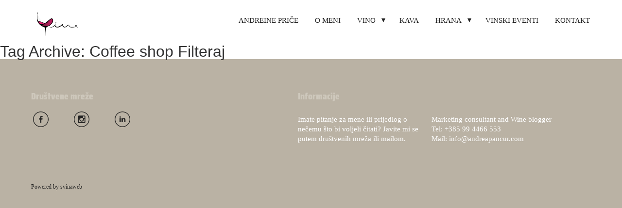

--- FILE ---
content_type: text/html; charset=UTF-8
request_url: https://andreapancur.com/tag/coffee-shop-filteraj/
body_size: 14020
content:
<!doctype html>
<html lang="en-US" class='no-js'>
	<head><meta charset='utf-8'><script>if(navigator.userAgent.match(/MSIE|Internet Explorer/i)||navigator.userAgent.match(/Trident\/7\..*?rv:11/i)){var href=document.location.href;if(!href.match(/[?&]nowprocket/)){if(href.indexOf("?")==-1){if(href.indexOf("#")==-1){document.location.href=href+"?nowprocket=1"}else{document.location.href=href.replace("#","?nowprocket=1#")}}else{if(href.indexOf("#")==-1){document.location.href=href+"&nowprocket=1"}else{document.location.href=href.replace("#","&nowprocket=1#")}}}}</script><script>(()=>{class RocketLazyLoadScripts{constructor(){this.v="2.0.3",this.userEvents=["keydown","keyup","mousedown","mouseup","mousemove","mouseover","mouseenter","mouseout","mouseleave","touchmove","touchstart","touchend","touchcancel","wheel","click","dblclick","input","visibilitychange"],this.attributeEvents=["onblur","onclick","oncontextmenu","ondblclick","onfocus","onmousedown","onmouseenter","onmouseleave","onmousemove","onmouseout","onmouseover","onmouseup","onmousewheel","onscroll","onsubmit"]}async t(){this.i(),this.o(),/iP(ad|hone)/.test(navigator.userAgent)&&this.h(),this.u(),this.l(this),this.m(),this.k(this),this.p(this),this._(),await Promise.all([this.R(),this.L()]),this.lastBreath=Date.now(),this.S(this),this.P(),this.D(),this.O(),this.M(),await this.C(this.delayedScripts.normal),await this.C(this.delayedScripts.defer),await this.C(this.delayedScripts.async),this.F("domReady"),await this.T(),await this.j(),await this.I(),this.F("windowLoad"),await this.A(),window.dispatchEvent(new Event("rocket-allScriptsLoaded")),this.everythingLoaded=!0,this.lastTouchEnd&&await new Promise((t=>setTimeout(t,500-Date.now()+this.lastTouchEnd))),this.H(),this.F("all"),this.U(),this.W()}i(){this.CSPIssue=sessionStorage.getItem("rocketCSPIssue"),document.addEventListener("securitypolicyviolation",(t=>{this.CSPIssue||"script-src-elem"!==t.violatedDirective||"data"!==t.blockedURI||(this.CSPIssue=!0,sessionStorage.setItem("rocketCSPIssue",!0))}),{isRocket:!0})}o(){window.addEventListener("pageshow",(t=>{this.persisted=t.persisted,this.realWindowLoadedFired=!0}),{isRocket:!0}),window.addEventListener("pagehide",(()=>{this.onFirstUserAction=null}),{isRocket:!0})}h(){let t;function e(e){t=e}window.addEventListener("touchstart",e,{isRocket:!0}),window.addEventListener("touchend",(function i(o){Math.abs(o.changedTouches[0].pageX-t.changedTouches[0].pageX)<10&&Math.abs(o.changedTouches[0].pageY-t.changedTouches[0].pageY)<10&&o.timeStamp-t.timeStamp<200&&(o.target.dispatchEvent(new PointerEvent("click",{target:o.target,bubbles:!0,cancelable:!0,detail:1})),event.preventDefault(),window.removeEventListener("touchstart",e,{isRocket:!0}),window.removeEventListener("touchend",i,{isRocket:!0}))}),{isRocket:!0})}q(t){this.userActionTriggered||("mousemove"!==t.type||this.firstMousemoveIgnored?"keyup"===t.type||"mouseover"===t.type||"mouseout"===t.type||(this.userActionTriggered=!0,this.onFirstUserAction&&this.onFirstUserAction()):this.firstMousemoveIgnored=!0),"click"===t.type&&t.preventDefault(),this.savedUserEvents.length>0&&(t.stopPropagation(),t.stopImmediatePropagation()),"touchstart"===this.lastEvent&&"touchend"===t.type&&(this.lastTouchEnd=Date.now()),"click"===t.type&&(this.lastTouchEnd=0),this.lastEvent=t.type,this.savedUserEvents.push(t)}u(){this.savedUserEvents=[],this.userEventHandler=this.q.bind(this),this.userEvents.forEach((t=>window.addEventListener(t,this.userEventHandler,{passive:!1,isRocket:!0})))}U(){this.userEvents.forEach((t=>window.removeEventListener(t,this.userEventHandler,{passive:!1,isRocket:!0}))),this.savedUserEvents.forEach((t=>{t.target.dispatchEvent(new window[t.constructor.name](t.type,t))}))}m(){this.eventsMutationObserver=new MutationObserver((t=>{const e="return false";for(const i of t){if("attributes"===i.type){const t=i.target.getAttribute(i.attributeName);t&&t!==e&&(i.target.setAttribute("data-rocket-"+i.attributeName,t),i.target["rocket"+i.attributeName]=new Function("event",t),i.target.setAttribute(i.attributeName,e))}"childList"===i.type&&i.addedNodes.forEach((t=>{if(t.nodeType===Node.ELEMENT_NODE)for(const i of t.attributes)this.attributeEvents.includes(i.name)&&i.value&&""!==i.value&&(t.setAttribute("data-rocket-"+i.name,i.value),t["rocket"+i.name]=new Function("event",i.value),t.setAttribute(i.name,e))}))}})),this.eventsMutationObserver.observe(document,{subtree:!0,childList:!0,attributeFilter:this.attributeEvents})}H(){this.eventsMutationObserver.disconnect(),this.attributeEvents.forEach((t=>{document.querySelectorAll("[data-rocket-"+t+"]").forEach((e=>{e.setAttribute(t,e.getAttribute("data-rocket-"+t)),e.removeAttribute("data-rocket-"+t)}))}))}k(t){Object.defineProperty(HTMLElement.prototype,"onclick",{get(){return this.rocketonclick||null},set(e){this.rocketonclick=e,this.setAttribute(t.everythingLoaded?"onclick":"data-rocket-onclick","this.rocketonclick(event)")}})}S(t){function e(e,i){let o=e[i];e[i]=null,Object.defineProperty(e,i,{get:()=>o,set(s){t.everythingLoaded?o=s:e["rocket"+i]=o=s}})}e(document,"onreadystatechange"),e(window,"onload"),e(window,"onpageshow");try{Object.defineProperty(document,"readyState",{get:()=>t.rocketReadyState,set(e){t.rocketReadyState=e},configurable:!0}),document.readyState="loading"}catch(t){console.log("WPRocket DJE readyState conflict, bypassing")}}l(t){this.originalAddEventListener=EventTarget.prototype.addEventListener,this.originalRemoveEventListener=EventTarget.prototype.removeEventListener,this.savedEventListeners=[],EventTarget.prototype.addEventListener=function(e,i,o){o&&o.isRocket||!t.B(e,this)&&!t.userEvents.includes(e)||t.B(e,this)&&!t.userActionTriggered||e.startsWith("rocket-")||t.everythingLoaded?t.originalAddEventListener.call(this,e,i,o):t.savedEventListeners.push({target:this,remove:!1,type:e,func:i,options:o})},EventTarget.prototype.removeEventListener=function(e,i,o){o&&o.isRocket||!t.B(e,this)&&!t.userEvents.includes(e)||t.B(e,this)&&!t.userActionTriggered||e.startsWith("rocket-")||t.everythingLoaded?t.originalRemoveEventListener.call(this,e,i,o):t.savedEventListeners.push({target:this,remove:!0,type:e,func:i,options:o})}}F(t){"all"===t&&(EventTarget.prototype.addEventListener=this.originalAddEventListener,EventTarget.prototype.removeEventListener=this.originalRemoveEventListener),this.savedEventListeners=this.savedEventListeners.filter((e=>{let i=e.type,o=e.target||window;return"domReady"===t&&"DOMContentLoaded"!==i&&"readystatechange"!==i||("windowLoad"===t&&"load"!==i&&"readystatechange"!==i&&"pageshow"!==i||(this.B(i,o)&&(i="rocket-"+i),e.remove?o.removeEventListener(i,e.func,e.options):o.addEventListener(i,e.func,e.options),!1))}))}p(t){let e;function i(e){return t.everythingLoaded?e:e.split(" ").map((t=>"load"===t||t.startsWith("load.")?"rocket-jquery-load":t)).join(" ")}function o(o){function s(e){const s=o.fn[e];o.fn[e]=o.fn.init.prototype[e]=function(){return this[0]===window&&t.userActionTriggered&&("string"==typeof arguments[0]||arguments[0]instanceof String?arguments[0]=i(arguments[0]):"object"==typeof arguments[0]&&Object.keys(arguments[0]).forEach((t=>{const e=arguments[0][t];delete arguments[0][t],arguments[0][i(t)]=e}))),s.apply(this,arguments),this}}if(o&&o.fn&&!t.allJQueries.includes(o)){const e={DOMContentLoaded:[],"rocket-DOMContentLoaded":[]};for(const t in e)document.addEventListener(t,(()=>{e[t].forEach((t=>t()))}),{isRocket:!0});o.fn.ready=o.fn.init.prototype.ready=function(i){function s(){parseInt(o.fn.jquery)>2?setTimeout((()=>i.bind(document)(o))):i.bind(document)(o)}return t.realDomReadyFired?!t.userActionTriggered||t.fauxDomReadyFired?s():e["rocket-DOMContentLoaded"].push(s):e.DOMContentLoaded.push(s),o([])},s("on"),s("one"),s("off"),t.allJQueries.push(o)}e=o}t.allJQueries=[],o(window.jQuery),Object.defineProperty(window,"jQuery",{get:()=>e,set(t){o(t)}})}P(){const t=new Map;document.write=document.writeln=function(e){const i=document.currentScript,o=document.createRange(),s=i.parentElement;let n=t.get(i);void 0===n&&(n=i.nextSibling,t.set(i,n));const c=document.createDocumentFragment();o.setStart(c,0),c.appendChild(o.createContextualFragment(e)),s.insertBefore(c,n)}}async R(){return new Promise((t=>{this.userActionTriggered?t():this.onFirstUserAction=t}))}async L(){return new Promise((t=>{document.addEventListener("DOMContentLoaded",(()=>{this.realDomReadyFired=!0,t()}),{isRocket:!0})}))}async I(){return this.realWindowLoadedFired?Promise.resolve():new Promise((t=>{window.addEventListener("load",t,{isRocket:!0})}))}M(){this.pendingScripts=[];this.scriptsMutationObserver=new MutationObserver((t=>{for(const e of t)e.addedNodes.forEach((t=>{"SCRIPT"!==t.tagName||t.noModule||t.isWPRocket||this.pendingScripts.push({script:t,promise:new Promise((e=>{const i=()=>{const i=this.pendingScripts.findIndex((e=>e.script===t));i>=0&&this.pendingScripts.splice(i,1),e()};t.addEventListener("load",i,{isRocket:!0}),t.addEventListener("error",i,{isRocket:!0}),setTimeout(i,1e3)}))})}))})),this.scriptsMutationObserver.observe(document,{childList:!0,subtree:!0})}async j(){await this.J(),this.pendingScripts.length?(await this.pendingScripts[0].promise,await this.j()):this.scriptsMutationObserver.disconnect()}D(){this.delayedScripts={normal:[],async:[],defer:[]},document.querySelectorAll("script[type$=rocketlazyloadscript]").forEach((t=>{t.hasAttribute("data-rocket-src")?t.hasAttribute("async")&&!1!==t.async?this.delayedScripts.async.push(t):t.hasAttribute("defer")&&!1!==t.defer||"module"===t.getAttribute("data-rocket-type")?this.delayedScripts.defer.push(t):this.delayedScripts.normal.push(t):this.delayedScripts.normal.push(t)}))}async _(){await this.L();let t=[];document.querySelectorAll("script[type$=rocketlazyloadscript][data-rocket-src]").forEach((e=>{let i=e.getAttribute("data-rocket-src");if(i&&!i.startsWith("data:")){i.startsWith("//")&&(i=location.protocol+i);try{const o=new URL(i).origin;o!==location.origin&&t.push({src:o,crossOrigin:e.crossOrigin||"module"===e.getAttribute("data-rocket-type")})}catch(t){}}})),t=[...new Map(t.map((t=>[JSON.stringify(t),t]))).values()],this.N(t,"preconnect")}async $(t){if(await this.G(),!0!==t.noModule||!("noModule"in HTMLScriptElement.prototype))return new Promise((e=>{let i;function o(){(i||t).setAttribute("data-rocket-status","executed"),e()}try{if(navigator.userAgent.includes("Firefox/")||""===navigator.vendor||this.CSPIssue)i=document.createElement("script"),[...t.attributes].forEach((t=>{let e=t.nodeName;"type"!==e&&("data-rocket-type"===e&&(e="type"),"data-rocket-src"===e&&(e="src"),i.setAttribute(e,t.nodeValue))})),t.text&&(i.text=t.text),t.nonce&&(i.nonce=t.nonce),i.hasAttribute("src")?(i.addEventListener("load",o,{isRocket:!0}),i.addEventListener("error",(()=>{i.setAttribute("data-rocket-status","failed-network"),e()}),{isRocket:!0}),setTimeout((()=>{i.isConnected||e()}),1)):(i.text=t.text,o()),i.isWPRocket=!0,t.parentNode.replaceChild(i,t);else{const i=t.getAttribute("data-rocket-type"),s=t.getAttribute("data-rocket-src");i?(t.type=i,t.removeAttribute("data-rocket-type")):t.removeAttribute("type"),t.addEventListener("load",o,{isRocket:!0}),t.addEventListener("error",(i=>{this.CSPIssue&&i.target.src.startsWith("data:")?(console.log("WPRocket: CSP fallback activated"),t.removeAttribute("src"),this.$(t).then(e)):(t.setAttribute("data-rocket-status","failed-network"),e())}),{isRocket:!0}),s?(t.fetchPriority="high",t.removeAttribute("data-rocket-src"),t.src=s):t.src="data:text/javascript;base64,"+window.btoa(unescape(encodeURIComponent(t.text)))}}catch(i){t.setAttribute("data-rocket-status","failed-transform"),e()}}));t.setAttribute("data-rocket-status","skipped")}async C(t){const e=t.shift();return e?(e.isConnected&&await this.$(e),this.C(t)):Promise.resolve()}O(){this.N([...this.delayedScripts.normal,...this.delayedScripts.defer,...this.delayedScripts.async],"preload")}N(t,e){this.trash=this.trash||[];let i=!0;var o=document.createDocumentFragment();t.forEach((t=>{const s=t.getAttribute&&t.getAttribute("data-rocket-src")||t.src;if(s&&!s.startsWith("data:")){const n=document.createElement("link");n.href=s,n.rel=e,"preconnect"!==e&&(n.as="script",n.fetchPriority=i?"high":"low"),t.getAttribute&&"module"===t.getAttribute("data-rocket-type")&&(n.crossOrigin=!0),t.crossOrigin&&(n.crossOrigin=t.crossOrigin),t.integrity&&(n.integrity=t.integrity),t.nonce&&(n.nonce=t.nonce),o.appendChild(n),this.trash.push(n),i=!1}})),document.head.appendChild(o)}W(){this.trash.forEach((t=>t.remove()))}async T(){try{document.readyState="interactive"}catch(t){}this.fauxDomReadyFired=!0;try{await this.G(),document.dispatchEvent(new Event("rocket-readystatechange")),await this.G(),document.rocketonreadystatechange&&document.rocketonreadystatechange(),await this.G(),document.dispatchEvent(new Event("rocket-DOMContentLoaded")),await this.G(),window.dispatchEvent(new Event("rocket-DOMContentLoaded"))}catch(t){console.error(t)}}async A(){try{document.readyState="complete"}catch(t){}try{await this.G(),document.dispatchEvent(new Event("rocket-readystatechange")),await this.G(),document.rocketonreadystatechange&&document.rocketonreadystatechange(),await this.G(),window.dispatchEvent(new Event("rocket-load")),await this.G(),window.rocketonload&&window.rocketonload(),await this.G(),this.allJQueries.forEach((t=>t(window).trigger("rocket-jquery-load"))),await this.G();const t=new Event("rocket-pageshow");t.persisted=this.persisted,window.dispatchEvent(t),await this.G(),window.rocketonpageshow&&window.rocketonpageshow({persisted:this.persisted})}catch(t){console.error(t)}}async G(){Date.now()-this.lastBreath>45&&(await this.J(),this.lastBreath=Date.now())}async J(){return document.hidden?new Promise((t=>setTimeout(t))):new Promise((t=>requestAnimationFrame(t)))}B(t,e){return e===document&&"readystatechange"===t||(e===document&&"DOMContentLoaded"===t||(e===window&&"DOMContentLoaded"===t||(e===window&&"load"===t||e===window&&"pageshow"===t)))}static run(){(new RocketLazyLoadScripts).t()}}RocketLazyLoadScripts.run()})();</script>
		
		<meta http-equiv='x-ua-compatible' content='ie=edge,chrome=1'>
		<meta name='viewport' content='width=device-width, initial-scale=1.0'>

		<link rel='profile' href='http://gmpg.org/xfn/11'>
		<link rel="stylesheet" async="async" href="//maxcdn.bootstrapcdn.com/font-awesome/4.5.0/css/font-awesome.min.css">
		<!-- http://realfavicongenerator.net/ -->
		<meta name='robots' content='index, follow, max-image-preview:large, max-snippet:-1, max-video-preview:-1' />

	<!-- This site is optimized with the Yoast SEO plugin v24.7 - https://yoast.com/wordpress/plugins/seo/ -->
	<title>Coffee shop Filteraj Archives - Andrea Pančur</title>
	<link rel="canonical" href="https://andreapancur.com/tag/coffee-shop-filteraj/" />
	<meta property="og:locale" content="en_US" />
	<meta property="og:type" content="article" />
	<meta property="og:title" content="Coffee shop Filteraj Archives - Andrea Pančur" />
	<meta property="og:url" content="https://andreapancur.com/tag/coffee-shop-filteraj/" />
	<meta property="og:site_name" content="Andrea Pančur" />
	<meta name="twitter:card" content="summary_large_image" />
	<script type="application/ld+json" class="yoast-schema-graph">{"@context":"https://schema.org","@graph":[{"@type":"CollectionPage","@id":"https://andreapancur.com/tag/coffee-shop-filteraj/","url":"https://andreapancur.com/tag/coffee-shop-filteraj/","name":"Coffee shop Filteraj Archives - Andrea Pančur","isPartOf":{"@id":"https://andreapancur.com/#website"},"breadcrumb":{"@id":"https://andreapancur.com/tag/coffee-shop-filteraj/#breadcrumb"},"inLanguage":"en-US"},{"@type":"BreadcrumbList","@id":"https://andreapancur.com/tag/coffee-shop-filteraj/#breadcrumb","itemListElement":[{"@type":"ListItem","position":1,"name":"Home","item":"https://andreapancur.com/"},{"@type":"ListItem","position":2,"name":"Coffee shop Filteraj"}]},{"@type":"WebSite","@id":"https://andreapancur.com/#website","url":"https://andreapancur.com/","name":"Andrea Pančur","description":"blog o vinu i hrani","potentialAction":[{"@type":"SearchAction","target":{"@type":"EntryPoint","urlTemplate":"https://andreapancur.com/?s={search_term_string}"},"query-input":{"@type":"PropertyValueSpecification","valueRequired":true,"valueName":"search_term_string"}}],"inLanguage":"en-US"}]}</script>
	<!-- / Yoast SEO plugin. -->



<link rel='stylesheet' id='sbi_styles-css' href='https://andreapancur.com/wp-content/plugins/instagram-feed-pro/css/sbi-styles.min.css?ver=5.12.7' type='text/css' media='all' />
<link rel="preload" class="mv-grow-style" href="https://andreapancur.com/wp-content/plugins/social-pug/assets/dist/style-frontend-pro.css?ver=1.34.7" as="style"><noscript><link rel='stylesheet' id='dpsp-frontend-style-pro-css' href='https://andreapancur.com/wp-content/plugins/social-pug/assets/dist/style-frontend-pro.css?ver=1.34.7' type='text/css' media='all' />
</noscript><link rel='stylesheet' id='toc-screen-css' href='https://andreapancur.com/wp-content/plugins/table-of-contents-plus/screen.min.css?ver=2411.1' type='text/css' media='all' />
<link rel='stylesheet' id='wpnextpreviouslink-public-css' href='https://andreapancur.com/wp-content/plugins/wpnextpreviouslink/assets/css/wpnextpreviouslink-public.css?ver=2.7.4' type='text/css' media='all' />
<link rel='stylesheet' href='https://andreapancur.com/wp-content/themes/svinaweb-snwtema-f21f663b42b2/style.css' async='async' type='text/css' media='all' />
<link rel='stylesheet' id='wp41boilerplatefancy-css' href='https://andreapancur.com/wp-content/themes/svinaweb-snwtema-f21f663b42b2/source/jquery.fancybox.css' async='async' type='text/css' media='all' />
<link rel='stylesheet' id='wp-add-custom-css-css' href='https://andreapancur.com?display_custom_css=css&#038;ver=4c8e67082c3ebcd92178096982673154' type='text/css' media='all' />
<script type="text/javascript" id="jquery-core-js-extra">
/* <![CDATA[ */
var SDT_DATA = {"ajaxurl":"https:\/\/andreapancur.com\/wp-admin\/admin-ajax.php","siteUrl":"https:\/\/andreapancur.com\/","pluginsUrl":"https:\/\/andreapancur.com\/wp-content\/plugins","isAdmin":""};
/* ]]> */
</script>
<script type="rocketlazyloadscript" data-rocket-type="text/javascript" data-rocket-src="https://andreapancur.com/wp-includes/js/jquery/jquery.min.js?ver=3.7.1" id="jquery-core-js"></script>
<script type="rocketlazyloadscript" data-rocket-type="text/javascript" data-rocket-src="https://andreapancur.com/wp-includes/js/jquery/jquery-migrate.min.js?ver=3.4.1" id="jquery-migrate-js"></script>
<link rel="https://api.w.org/" href="https://andreapancur.com/wp-json/" /><link rel="alternate" title="JSON" type="application/json" href="https://andreapancur.com/wp-json/wp/v2/tags/1882" /><meta name="hubbub-info" description="Hubbub 1.34.7">		<script type="rocketlazyloadscript" data-rocket-type="text/javascript">
			//Grid displaying after loading of images
			function display_grid() {
				jQuery('[id^="ei-grid-loading-"]').hide();
				jQuery('[id^="ei-grid-list-"]').show();
			}

			window.onload = display_grid;

			jQuery(function () {
				jQuery(document).on('click', '.fancybox-caption__body', function () {
					jQuery(this).toggleClass('full-caption')
				})
			});
		</script>
		<link rel="icon" href="https://andreapancur.com/wp-content/uploads/2019/12/cropped-vino-simple-for-white-bckg-1-1-32x32.png" sizes="32x32" />
<link rel="icon" href="https://andreapancur.com/wp-content/uploads/2019/12/cropped-vino-simple-for-white-bckg-1-1-192x192.png" sizes="192x192" />
<link rel="apple-touch-icon" href="https://andreapancur.com/wp-content/uploads/2019/12/cropped-vino-simple-for-white-bckg-1-1-180x180.png" />
<meta name="msapplication-TileImage" content="https://andreapancur.com/wp-content/uploads/2019/12/cropped-vino-simple-for-white-bckg-1-1-270x270.png" />
		<style type="text/css" id="wp-custom-css">
			.product_titles_full {
    display: -webkit-box;
    -webkit-line-clamp: 3;
    -webkit-box-orient: vertical;
    overflow: hidden;
    text-overflow: ellipsis;
    height: 4.5em; /* Dodano: 3 reda x 1.5em linijska visina */
    line-height: 1.5em;
}


@media screen and (max-width: 900px){
.silngle_blog_segment_3 {
    width: 100%!important;
    padding-right: 5%;
    padding-left: 5%;
}
.silngle_blog_segment_2 {
    width: 100%!important;
    padding-right: 5%;
    padding-left: 5%;
}
}		</style>
				
		<!--[if lt IE 9]>
			<script src='https://andreapancur.com/wp-content/themes/svinaweb-snwtema-f21f663b42b2/js/ie-polyfills.js'></script>
		<![endif]-->
		<style type="text/css">
			/*GENERAL STYLE*/
			@font-face {
				font-family: 'font1';
				src: url('https://andreapancur.com/wp-content/uploads/2020/03/SairaCondensed-Black.eot');
				src: url('https://andreapancur.com/wp-content/uploads/2020/03/SairaCondensed-Black.eot?#iefix') format('embedded-opentype'),
					url('https://andreapancur.com/wp-content/uploads/2020/03/SairaCondensed-Black.woff2') format('woff2'),
					url('https://andreapancur.com/wp-content/uploads/2020/03/SairaCondensed-Black.woff') format('woff'),
					url('https://andreapancur.com/wp-content/uploads/2020/03/SairaCondensed-Black.ttf') format('truetype');
				font-weight: normal;
				font-style: normal;
			}
			@font-face {
				font-family: 'font2';
				src: url('');
				src: url('?#iefix') format('embedded-opentype'),
					url('') format('woff2'),
					url('') format('woff'),
					url('') format('truetype');
				font-weight: normal;
				font-style: normal;
			}


			
					@font-face {
						font-family: 'font3';
						src: url('');
						src: url('?#iefix') format('embedded-opentype'),
							url('') format('woff'),
							url('') format('truetype');
						font-weight: normal;
						font-style: normal;
					}
			



			.background_color_1{
				background-color:#ffffff;
			}
			.background_color_2{
				background-color:#E52174;
			}
			.background_color_3, .odd_accordion{
				background-color:#CEC8BC;
			}
			.background_color_4, .even_accordion{
				background-color:#BAB2A4;
			}
			.background_color_5{
				background-color:#222222;
			}
			.color_color_1{
				color:#ffffff;
			}
			.color_color_2{
				color:#E52174;
			}
			.color_color_3{
				color:#CEC8BC;
			}

			.color_color_3_f li a{
				color:#CEC8BC!important;
				-webkit-transition: color 0.2s;
				-moz-transition: color 0.2s;
				-ms-transition: color 0.2s;
				-o-transition: color 0.2s;
				transition: color 0.2s;
			}

			.color_color_4{
				color:#BAB2A4;
			}
			.color_color_5{
				color:#222222;
			}

			.color_color_5_f li a{
				color:#222222!important;
				-webkit-transition: color 0.2s;
				-moz-transition: color 0.2s;
				-ms-transition: color 0.2s;
				-o-transition: color 0.2s;
				transition: color 0.2s;
			}

			.hover_color_3 li a:hover{
				color:#ffffff!important;
			}

			.hover_color_5 li a:hover{
				color:#ffffff!important;
			}

			.share_boja{
				color:#BAB2A4;
				-webkit-transition:color 0.2s;
				transition:color 0.2s;
			}
			.share_boja:hover{
				color:#ffffff;
			}

			input, textarea {
			color:#ffffff;
			}

			.kontrast_forma input, .kontrast_forma textarea {
			color:#222222;
			}

			.background_color, .background_color ul{
				background-color:#ffffff;
			}
			.tipografija_color, .background_color ul li a{
				color:#222222;
				-webkit-transition:color 0.2s;
				transition:color 0.2s;
			}
			.tipografija_color, .background_color ul li a:hover{
				color:#CEC8BC;
			}
			.current-menu-item a{
				color:#CEC8BC!important;
			}
			.menu-item-has-children:after{
				border-top: 8px solid #222222;
				-webkit-transition:border-top 0.2s;
				transition: border-top 0.2s;
			}
			.menu-item-has-children:hover:after{
				border-top: 8px solid #CEC8BC;
			}

			.istaknuto-trecine:nth-child(odd) {
				background-color:#CEC8BC;
			}
			.istaknuto-trecine:nth-child(even) {
				background-color:#BAB2A4;
			}
			.blog_block_hover_handler{
				transition: background-color 0.2s;
				-webkit-transition: background-color 0.2s;
			}
			.blog_block_hover_handler img{
				opacity: 1;
				transition:opacity 0.2s;-webkit-transition:opacity 0.2s;
			}
			.blog_block_hover_handler:hover{
				background-color: #E52174;
			}
			.blog_block_hover_handler:hover img{
				opacity: 0.8;
			}

			/*FEATURES STYLE*/
			.trigradient{
				padding-top: 4%;
				padding-bottom: 5%;
				overflow: hidden;
				background: #1e5799;
				background: -moz-linear-gradient(left,  #CEC8BC 0%, #CEC8BC 33.33333%, #BAB2A4 33.33333%, #BAB2A4 66.66666%, #CEC8BC 66.66666%, #CEC8BC 100%);

				background: -webkit-gradient(linear, left top, right top, color-stop(0%,#CEC8BC), color-stop(33.33333%,#CEC8BC), color-stop(33.33333%,#BAB2A4), color-stop(66.66666%,#BAB2A4), color-stop(66.66666%,#CEC8BC), color-stop(100%,#CEC8BC));

				background: -webkit-linear-gradient(left,  #CEC8BC 0%,#CEC8BC 33.33333%,#BAB2A4 33.33333%,#BAB2A4 66.66666%,#CEC8BC 66.66666%,#CEC8BC 100%);

				background: -o-linear-gradient(left,  #CEC8BC 0%,#CEC8BC 33.33333%,#BAB2A4 33.33333%,#BAB2A4 66.66666%,#CEC8BC 66.66666%,#CEC8BC 100%);

				background: -ms-linear-gradient(left,  #CEC8BC 0%,#CEC8BC 33.33333%,#BAB2A4 33.33333%,#BAB2A4 66.66666%,#CEC8BC 66.66666%,#CEC8BC 100%);

				background: linear-gradient(to right,  #CEC8BC 0%,#CEC8BC 33.33333%,#BAB2A4 33.33333%,#BAB2A4 66.66666%,#CEC8BC 66.66666%,#CEC8BC 100%);

				filter: progid:DXImageTransform.Microsoft.gradient( startColorstr='#1e5799', endColorstr='#7db9e8',GradientType=1 );

			}
			.dvagradient{
				padding-top: 4%;
				padding-bottom: 5%;
				overflow: hidden;

				/* Permalink - use to edit and share this gradient: http://colorzilla.com/gradient-editor/#1e5799+0,2989d8+50,2989d8+50,2989d8+100 */
				background: #1e5799; /* Old browsers */
				background: -moz-linear-gradient(left,  #CEC8BC 0%, #CEC8BC 50%, #BAB2A4 50%, #BAB2A4 100%); /* FF3.6+ */
				background: -webkit-gradient(linear, left top, right top, color-stop(0%,#CEC8BC), color-stop(50%,#BAB2A4), color-stop(50%,#BAB2A4), color-stop(100%,#BAB2A4)); /* Chrome,Safari4+ */
				background: -webkit-linear-gradient(left,  #CEC8BC 0%,#CEC8BC 50%,#BAB2A4 50%,#BAB2A4 100%); /* Chrome10+,Safari5.1+ */
				background: -o-linear-gradient(left,  #CEC8BC 0%,#CEC8BC 50%,#BAB2A4 50%,#BAB2A4 100%); /* Opera 11.10+ */
				background: -ms-linear-gradient(left,  #CEC8BC 0%,#CEC8BC 50%,#BAB2A4 50%,#BAB2A4 100%); /* IE10+ */
				background: linear-gradient(to right,  #CEC8BC 0%,#CEC8BC 50%,#BAB2A4 50%,#BAB2A4 100%); /* W3C */
				filter: progid:DXImageTransform.Microsoft.gradient( startColorstr='#1e5799', endColorstr='#2989d8',GradientType=1 ); /* IE6-9 */
			}
			/* LINKS STYLE */
			body p a:not(.cta),
			body h4 a:not(.cta),
			body .sitemap_sec a {
				color: #E52174;
				transition: all 0.3s;
				text-decoration: none;
			}

			body p a:not(.cta):hover,
			body h4 a:not(.cta):hover,
			body .sitemap_sec a:hover {
				color: #E52174;
				text-decoration: underline;
			}

			.current-menu-item .sub-menu li a,
			.current-menu-ancestor .sub-menu li a {
				color: #222222!important;
			}
			.current-menu-item .sub-menu li a:hover,
			.current-menu-ancestor .sub-menu li a:hover,
			.current-menu-ancestor .sub-menu li.current-menu-item a {
				color: #CEC8BC!important;
			}

			.current-menu-ancestor a {
				color: #CEC8BC!important;
			}

			.pagination span, 
			.pagination a {
				display:block;
				float:left;
				margin: 2px 2px 2px 0;
				padding:6px 9px 5px 9px;
				text-decoration:none;
				width:auto;
				color: #ffffff;
				background: #222222;
				font-family: 'font2';
				transition: all 0.3s;
			}
			 
			.pagination a:hover{
				color: #ffffff;
				background: #CEC8BC;
			}
			 
			.pagination .current{
				padding:6px 9px 5px 9px;
				background: #CEC8BC;
				color: #ffffff;
			}

			/*FORMS STYLE*/
			.formulari input, .quiz_form input{
				border: none;
				border-bottom: 2px solid #222222;
			}
			.formulari textarea, .quiz_form textarea{
				border: none;
				border: 2px solid #222222			}

			.gform_button{
				background-color:#E52174!important;
				color:#222222!important;
				border-bottom: none!important;
				max-width: 190px;
				width: 95%;
				margin-top: 5px;
				transition: color 0.2s;
				-webkit-transition:color 0.2s;
				font-size: 10px!important;
			    font-family: 'font1'!important;
			    line-height: 15px!important;
			    text-transform: uppercase!important;
			    font-weight: normal!important;
			    letter-spacing: 2px!important;
			    padding-top: 7px!important;
			    padding-bottom: 7px!important;

			}
			.gform_button:hover{
				color:#ffffff!important;
			}
			.validation_message{
				margin-top: 10px;
				color: #E52174			}





			/* FORM 003 - 004 START*/
			.quiz_form .gfield_label{
				color: #222222;
				font-size: 18px;
				font-family: 'font1';
				line-height: 20px;
			}

			.quiz_form .gfield_checkbox label, .quiz_form .gfield_radio label{
				color: #BAB2A4;
				font-size: 18px;
				font-family: 'font2';
				line-height: 25px;
				margin-left: 30px;
			}
			/* FORM 003 - 004 END*/


			/*FOOTER STYLE*/
			.footer-nav ul li a{
				color:#222222;
				transition: color 0.2s;
				-webkit-transition:color 0.2s;
			}
			.footer-nav ul li a:hover{
				color:#ffffff;
			}
			.footer-info-text span {
				color: #E52174;
			}
			.social-link i{
				transition: color 0.2s;
				-webkit-transition:color 0.2s;
			}
			.social-link i:hover{
				color: #222222			}
			.side_menu_links, .single_blog_content_holder a{
				color: #BAB2A4;
				transiton:color 0.2s;
				-webkit-transition:color 0.2s;
			}
			.side_menu_links:hover, .single_blog_content_holder a:hover{
				color: #CEC8BC;
			}
			.single_blog_content_holder h1, .single_blog_content_holder h2, .single_blog_content_holder h3, .single_blog_content_holder h4, .single_blog_content_holder h5, .single_blog_content_holder h6{
				color: #BAB2A4;
			}
			::-webkit-input-placeholder { /* WebKit browsers */
			    color:    #ffffff;
			    font-size: 18px;
				font-family: 'font2';
				line-height: 25px;
			}
			:-moz-placeholder { /* Mozilla Firefox 4 to 18 */
			   color:    #ffffff;
			   opacity:  1;
			   font-size: 18px;
				font-family: 'font2';
				line-height: 25px;
			}
			::-moz-placeholder { /* Mozilla Firefox 19+ */
			   color:    #ffffff;
			   opacity:  1;
			   font-size: 18px;
				font-family: 'font2';
				line-height: 25px;
			}
			:-ms-input-placeholder { /* Internet Explorer 10+ */
			   color:    #ffffff;
			   font-size: 18px;
				font-family: 'font2';
				line-height: 25px;
			}

			.quiz_form ::-webkit-input-placeholder { /* WebKit browsers */
			    color:    #CEC8BC;
			    font-size: 18px;
				font-family: 'font2';
				line-height: 25px;
			}
			.quiz_form :-moz-placeholder { /* Mozilla Firefox 4 to 18 */
			   color:    #CEC8BC;
			   font-size: 18px;
				font-family: 'font2';
				line-height: 25px;
			   opacity:  1;
			}
			.quiz_form ::-moz-placeholder { /* Mozilla Firefox 19+ */
			   color:    #CEC8BC;
			   font-size: 18px;
				font-family: 'font2';
				line-height: 25px;
			   opacity:  1;
			}
			.quiz_form :-ms-input-placeholder { /* Internet Explorer 10+ */
			   color:    #CEC8BC;
			   font-size: 18px;
				font-family: 'font2';
				line-height: 25px;
			}
			.ui-accordion-header{
				color:#ffffff;
				transition:color 0.2s;
				-webkit-transition:color 0.2s;
				padding: 30px 80px;
			}
			.ui-accordion-header:hover, .ui-accordion-header-active{
				color:#E52174;
			}
			.content-area p{
				font-size: 18px;
				font-family: 'font2';
				line-height: 25px;
				margin-bottom: 30px;
			}
			.slick-prev, .slick-next{
				color:#222222;
				transition:color 0.2s;
				-webkit-transition:color 0.2s;
			}
			.slick-prev:hover, .slick-next:hover{
				color:#E52174;
			}
			/* CTA STYLE */
			.gform_button, .kontrast_forma .gform_button{
				background-color:#E52174;
				color: #222222;
				border-radius:6px!important			}
			.cta, .cc_btn{
				border-radius:6px!important;
				color:#222222;
			}
						​
			.gform_button:hover, .kontrast_forma .gform_button:hover{
				color:#ffffff;
			}			​
			.cta_hover_handler{
				background-color:#E52174;
				color: #222222;
				border-radius:6px!important;
			}

			.cta_hover_handler:hover{
				color:#ffffff!important;
			}
			.cc_container{
				font-family: 'font2'!important;
				background-color:#CEC8BC!important;
			}
			.cc_message{
				color:#222222!important;
			}
			.cc_container a.cc_more_info{
				color:#ffffff!important;
			}
			.cc_container a.cc_more_info:hover{
				color:#E52174!important;
			}
			.cc_btn{
				background-color: #E52174!important;
				color: #222222!important;

				}
			.cc_btn:hover{
				color:#ffffff!important;
				}
			/* FOOTER 003 */
			.footer_003_icons p{
				color: #222222!important;
				transition:color 0.2s;
				-webkit-transition: color 0.2s;
			}
			.footer_003_icons p:hover{
				color: #ffffff!important;
			}
			::selection {
				background: #E52174;
				color: #222222;
			}
			::-moz-selection {
				background: #E52174;
				color: #222222;
			}
			li::selection {
				background: #E52174 !important;
				color: #222222 !important;
			}
			li::-moz-selection {
				background: #E52174 !important;
				color: #222222 !important;
			}
			ul::selection {
				background: #E52174 !important;
				color: #222222 !important;
			}
			ul::-moz-selection {
				background: #E52174 !important;
				color: #222222 !important;
			}
		</style>





	<meta property="og:title" content="Coffee shop Filteraj osvaja svojom filozofijom ali i najfinijom Hug & Punch kavom"/>


	<meta property="og:site_name" content="Andreine Priče"/>



<!-- Begin Cookie Consent plugin by Silktide - http://silktide.com/cookieconsent -->
<script type="rocketlazyloadscript" data-rocket-type="text/javascript">
    window.cookieconsent_options = {"message":"Naša web stranica koristi kolačiće kako bi vam osigurali najbolje iskustvo!","dismiss":"Zatvorite","learnMore":"Više informacija","link":"https://andreapancur.com/cookies/kolacici/","theme":"dark-bottom"};
</script>

<script type="rocketlazyloadscript" data-rocket-type="text/javascript" async data-rocket-src="//cdnjs.cloudflare.com/ajax/libs/cookieconsent2/1.0.9/cookieconsent.min.js"></script>
<!-- End Cookie Consent plugin -->


<style>
.gform_validation_container {display:none;}
</style>
<style>
time {display:none;}
</style>
<!-- Global site tag (gtag.js) - Google Analytics -->
<script type="rocketlazyloadscript" async data-rocket-src="https://www.googletagmanager.com/gtag/js?id=UA-162400736-1"></script>
<script type="rocketlazyloadscript">
  window.dataLayer = window.dataLayer || [];
  function gtag(){dataLayer.push(arguments);}
  gtag('js', new Date());

  gtag('config', 'UA-162400736-1');
</script>


	<meta name="generator" content="WP Rocket 3.18.3" data-wpr-features="wpr_delay_js wpr_desktop" /></head>
	<body class="archive tag tag-coffee-shop-filteraj tag-1882 background_color_1">

	<div data-rocket-location-hash="6c266a7022d9b1636e940dc7163e72c8" id="mobile_list_wrap" class="nav background_color">
		<nav role='navigation'>
		<ul id="menu-navigacija" class="menu"><li id="menu-item-905" class="menu-item menu-item-type-post_type menu-item-object-page menu-item-905"><a href="https://andreapancur.com/andreine-price-recenzije-restorana-i-vina/">ANDREINE PRIČE</a></li>
<li id="menu-item-374" class="menu-item menu-item-type-post_type menu-item-object-page menu-item-374"><a href="https://andreapancur.com/andrea-pancur-o-meni/">O MENI</a></li>
<li id="menu-item-373" class="menu-item menu-item-type-post_type menu-item-object-page menu-item-has-children menu-item-373"><a href="https://andreapancur.com/svijet-vina/">VINO</a>
<ul class="sub-menu">
	<li id="menu-item-1449" class="menu-item menu-item-type-post_type menu-item-object-page menu-item-1449"><a href="https://andreapancur.com/slavonska-vina/">Slavonija i Podunavlje</a></li>
	<li id="menu-item-1448" class="menu-item menu-item-type-post_type menu-item-object-page menu-item-1448"><a href="https://andreapancur.com/istra-i-kvarner-vina/">Istra i Kvarner</a></li>
	<li id="menu-item-1447" class="menu-item menu-item-type-post_type menu-item-object-page menu-item-1447"><a href="https://andreapancur.com/dalmacija-vina/">Dalmacija</a></li>
	<li id="menu-item-1446" class="menu-item menu-item-type-post_type menu-item-object-page menu-item-1446"><a href="https://andreapancur.com/vina-sredisnje-hrvatske/">Središnja Hrvatska</a></li>
	<li id="menu-item-1459" class="menu-item menu-item-type-post_type menu-item-object-page menu-item-1459"><a href="https://andreapancur.com/strana-vina/">Strana vina</a></li>
	<li id="menu-item-366" class="menu-item menu-item-type-post_type menu-item-object-page menu-item-366"><a href="https://andreapancur.com/zanimljivosti-o-vinu/">Jeste li znali?</a></li>
</ul>
</li>
<li id="menu-item-2620" class="menu-item menu-item-type-post_type menu-item-object-page menu-item-2620"><a href="https://andreapancur.com/kava-2/">KAVA</a></li>
<li id="menu-item-372" class="menu-item menu-item-type-post_type menu-item-object-page menu-item-has-children menu-item-372"><a href="https://andreapancur.com/hrana-preporuke-restorana/">HRANA</a>
<ul class="sub-menu">
	<li id="menu-item-364" class="menu-item menu-item-type-post_type menu-item-object-page menu-item-364"><a href="https://andreapancur.com/top-preporuke/">Top preporuke</a></li>
	<li id="menu-item-363" class="menu-item menu-item-type-post_type menu-item-object-page menu-item-363"><a href="https://andreapancur.com/restorani-preporuka/">Predstavljam restorane</a></li>
</ul>
</li>
<li id="menu-item-1458" class="menu-item menu-item-type-post_type menu-item-object-page menu-item-1458"><a href="https://andreapancur.com/vinski-eventi/">VINSKI EVENTI</a></li>
<li id="menu-item-369" class="menu-item menu-item-type-post_type menu-item-object-page menu-item-369"><a href="https://andreapancur.com/kontakt/">KONTAKT</a></li>
</ul>		</nav>
	</div>
	<header role='banner' class="nav header background_color header_full">
		<a href='https://andreapancur.com' title='Logo' class='logo'>
			<img src='https://andreapancur.com/wp-content/uploads/2019/12/vino-simple-for-white-bckg-1-1.png' alt='Logo' class='logo_img'>
		</a>
		<i class="hamburger_menu"></i>
		<div data-rocket-location-hash="c5a1e9f333381cd71d5c8c88e27e9c82" id="list_wrap" class="background_color">
			<nav role='navigation'>
			<ul id="menu-navigacija-1" class="background_color"><li class="menu-item menu-item-type-post_type menu-item-object-page menu-item-905"><a href="https://andreapancur.com/andreine-price-recenzije-restorana-i-vina/">ANDREINE PRIČE</a></li>
<li class="menu-item menu-item-type-post_type menu-item-object-page menu-item-374"><a href="https://andreapancur.com/andrea-pancur-o-meni/">O MENI</a></li>
<li class="menu-item menu-item-type-post_type menu-item-object-page menu-item-has-children menu-item-373"><a href="https://andreapancur.com/svijet-vina/">VINO</a>
<ul class="sub-menu">
	<li class="menu-item menu-item-type-post_type menu-item-object-page menu-item-1449"><a href="https://andreapancur.com/slavonska-vina/">Slavonija i Podunavlje</a></li>
	<li class="menu-item menu-item-type-post_type menu-item-object-page menu-item-1448"><a href="https://andreapancur.com/istra-i-kvarner-vina/">Istra i Kvarner</a></li>
	<li class="menu-item menu-item-type-post_type menu-item-object-page menu-item-1447"><a href="https://andreapancur.com/dalmacija-vina/">Dalmacija</a></li>
	<li class="menu-item menu-item-type-post_type menu-item-object-page menu-item-1446"><a href="https://andreapancur.com/vina-sredisnje-hrvatske/">Središnja Hrvatska</a></li>
	<li class="menu-item menu-item-type-post_type menu-item-object-page menu-item-1459"><a href="https://andreapancur.com/strana-vina/">Strana vina</a></li>
	<li class="menu-item menu-item-type-post_type menu-item-object-page menu-item-366"><a href="https://andreapancur.com/zanimljivosti-o-vinu/">Jeste li znali?</a></li>
</ul>
</li>
<li class="menu-item menu-item-type-post_type menu-item-object-page menu-item-2620"><a href="https://andreapancur.com/kava-2/">KAVA</a></li>
<li class="menu-item menu-item-type-post_type menu-item-object-page menu-item-has-children menu-item-372"><a href="https://andreapancur.com/hrana-preporuke-restorana/">HRANA</a>
<ul class="sub-menu">
	<li class="menu-item menu-item-type-post_type menu-item-object-page menu-item-364"><a href="https://andreapancur.com/top-preporuke/">Top preporuke</a></li>
	<li class="menu-item menu-item-type-post_type menu-item-object-page menu-item-363"><a href="https://andreapancur.com/restorani-preporuka/">Predstavljam restorane</a></li>
</ul>
</li>
<li class="menu-item menu-item-type-post_type menu-item-object-page menu-item-1458"><a href="https://andreapancur.com/vinski-eventi/">VINSKI EVENTI</a></li>
<li class="menu-item menu-item-type-post_type menu-item-object-page menu-item-369"><a href="https://andreapancur.com/kontakt/">KONTAKT</a></li>
</ul>			</nav>
		</div>
	</header>


	<main data-rocket-location-hash="016c3bf74637f00508f34b0c76814a15" role="main">
		<h1>Tag Archive: Coffee shop Filteraj</h1>
	</main>
<aside class="cols-6" role="complementary">
			</aside>	<!-- footer -->
	<div data-rocket-location-hash="b15d1b892733fd2c07a485854f2b56a8" class="container-full background_color_4">
		<footer data-rocket-location-hash="c1a0128bb9c32922e7e7adb30436305f" class="container footer_003 " role="contentinfo">
			<div data-rocket-location-hash="c7be8da877beef254a79784667041ced" style="overflow:hidden;">
				<div class="footer_003_left_segment">
					<h6 class="n2 color_color_3">Društvene mreže</h6>
													<a href="https://www.facebook.com/andrea.pancur.9?ref=br_tf&epa=SEARCH_BOX" target="_blank" class="footer_003_icons">
									<p class="color_color_1 basic_iconic">k</p>
								</a>
														<a href="https://www.instagram.com/andrea_pancur/" target="_blank" class="footer_003_icons">
									<p class="color_color_1 basic_iconic">o</p>
								</a>
														<a href="https://www.linkedin.com/in/andrea-pan%C4%8Dur-429357a3/" target="_blank" class="footer_003_icons">
									<p class="color_color_1 basic_iconic">p</p>
								</a>
										</div>
				<div class="footer_003_right_segment">
					<h6 class="n2 color_color_3">Informacije</h6>
					<p class="t2 color_color_1 more_info_003">Imate pitanje za mene ili prijedlog o nečemu što bi voljeli čitati? Javite mi se putem društvenih mreža ili mailom.</p>
				</div>
				<div class="footer_003_right_segment2">
					<p class="t2 color_color_1 more_info_003">Marketing consultant and Wine blogger <br />
Tel: +385 99 4466 553<br />
Mail: info@andreapancur.com</p>
				</div>
			</div>
			<div data-rocket-location-hash="7c3adaab0a2d9a9b2e535213a3be3573" class="footer_003_underfooter">
				<p class="t3 color_color_5">Powered by svinaweb</p>
							</div>
		</footer>
	</div>
	<!-- /footer -->
		<div data-rocket-location-hash="7a4c415a3f809485339a17b3e910ed26" class="gtranslate_wrapper" id="gt-wrapper-83004785"></div><style>
        #wpnp_previous{
                    background-image: url(https://andreapancur.com/wp-content/plugins/wpnextpreviouslink/assets/images/l_arrow.png) ;
                    top:50%;                   
                    z-index:1 !important;                   
                    }

        #wpnp_previous:hover{
                    background-image: url(https://andreapancur.com/wp-content/plugins/wpnextpreviouslink/assets/images/l_arrow_hover.png);
                    }

        #wpnp_next{
                    background-image: url(https://andreapancur.com/wp-content/plugins/wpnextpreviouslink/assets/images/r_arrow.png) ;
                    top: 50%;
                    z-index:1 !important;                   
                    }
        #wpnp_next:hover{
                    background-image: url(https://andreapancur.com/wp-content/plugins/wpnextpreviouslink/assets/images/r_arrow_hover.png);
                    }
        </style><!-- Custom Feeds for Instagram JS -->
<script type="rocketlazyloadscript" data-rocket-type="text/javascript">
var sbiajaxurl = "https://andreapancur.com/wp-admin/admin-ajax.php";

</script>
<script type="rocketlazyloadscript" data-rocket-type="text/javascript" data-rocket-src="https://andreapancur.com/wp-content/plugins/data-tables-generator-by-supsystic/app/assets/js/dtgsnonce.js?ver=0.01" id="dtgs_nonce_frontend-js"></script>
<script type="rocketlazyloadscript" data-rocket-type="text/javascript" id="dtgs_nonce_frontend-js-after">
/* <![CDATA[ */
var DTGS_NONCE_FRONTEND = "e20373903d"
/* ]]> */
</script>
<script type="text/javascript" id="toc-front-js-extra">
/* <![CDATA[ */
var tocplus = {"visibility_show":"show","visibility_hide":"hide","width":"Auto"};
/* ]]> */
</script>
<script type="rocketlazyloadscript" data-rocket-type="text/javascript" data-rocket-src="https://andreapancur.com/wp-content/plugins/table-of-contents-plus/front.min.js?ver=2411.1" id="toc-front-js"></script>
<script type="rocketlazyloadscript" data-rocket-type="text/javascript" data-rocket-src="https://andreapancur.com/wp-includes/js/jquery/ui/core.min.js?ver=1.13.3" id="jquery-ui-core-js"></script>
<script type="rocketlazyloadscript" data-rocket-type="text/javascript" data-rocket-src="https://andreapancur.com/wp-includes/js/jquery/ui/accordion.min.js?ver=1.13.3" id="jquery-ui-accordion-js"></script>
<script type="rocketlazyloadscript" data-rocket-type="text/javascript" data-rocket-src="https://andreapancur.com/wp-content/themes/svinaweb-snwtema-f21f663b42b2/js/footer.js" id="wp41boilerplate-footer-js"></script>
<script type="rocketlazyloadscript" data-rocket-type="text/javascript" data-rocket-src="https://andreapancur.com/wp-content/themes/svinaweb-snwtema-f21f663b42b2/source/jquery.fancybox.js" id="wp41boilerplate-fancy-js"></script>
<script type="rocketlazyloadscript" data-rocket-type="text/javascript" id="gt_widget_script_83004785-js-before">
/* <![CDATA[ */
window.gtranslateSettings = /* document.write */ window.gtranslateSettings || {};window.gtranslateSettings['83004785'] = {"default_language":"hr","languages":["hr","en","it"],"url_structure":"none","flag_style":"2d","wrapper_selector":"#gt-wrapper-83004785","alt_flags":[],"float_switcher_open_direction":"top","switcher_horizontal_position":"left","switcher_vertical_position":"bottom","flags_location":"\/wp-content\/plugins\/gtranslate\/flags\/"};
/* ]]> */
</script><script type="rocketlazyloadscript" data-rocket-src="https://andreapancur.com/wp-content/plugins/gtranslate/js/float.js?ver=4c8e67082c3ebcd92178096982673154" data-no-optimize="1" data-no-minify="1" data-gt-orig-url="/tag/coffee-shop-filteraj/" data-gt-orig-domain="andreapancur.com" data-gt-widget-id="83004785" defer></script>		<script type="rocketlazyloadscript" data-rocket-type="text/javascript">

			jQuery(".menu-item-has-children").click(function(){
				jQuery(this).find("ul").toggleClass("active-sub-menu");
			});

			var izbornik = 0;
			var m = new Marka('.hamburger_menu');
			m.set('bars').size(35).color('#222222');

			jQuery( ".hamburger_menu" ).mouseenter(function() {
				var m = new Marka('.hamburger_menu');
				m.color('#E52174');
			});
			jQuery( ".hamburger_menu" ).mouseleave(function() {
				var m = new Marka('.hamburger_menu');
				m.color('#222222');
			});
			jQuery(".hamburger_menu").click(function(){
				switch (izbornik) {
					case 0:
						izbornik = 1;
						var m = new Marka('.hamburger_menu');
						m.set('times').color('#E52174');
						jQuery("#mobile_list_wrap").addClass("active_mobile");
						break;
					case 1:
						izbornik = 0;
						var m = new Marka('.hamburger_menu');
						m.set('bars').color('#222222');
						jQuery("#mobile_list_wrap").removeClass("active_mobile");
						break;
				}
			});
			jQuery(document).ready(function() {
				jQuery('.fancybox').fancybox({
					padding: 0,
					helpers: {
						overlay: {
							locked: false
						}
					}
				});
			});

			!function(){"use strict";function t(e,o){function i(t,e){return function(){return t.apply(e,arguments)}}var r;if(o=o||{},this.trackingClick=!1,this.trackingClickStart=0,this.targetElement=null,this.touchStartX=0,this.touchStartY=0,this.lastTouchIdentifier=0,this.touchBoundary=o.touchBoundary||10,this.layer=e,this.tapDelay=o.tapDelay||200,this.tapTimeout=o.tapTimeout||700,!t.notNeeded(e)){for(var a=["onMouse","onClick","onTouchStart","onTouchMove","onTouchEnd","onTouchCancel"],c=this,s=0,u=a.length;u>s;s++)c[a[s]]=i(c[a[s]],c);n&&(e.addEventListener("mouseover",this.onMouse,!0),e.addEventListener("mousedown",this.onMouse,!0),e.addEventListener("mouseup",this.onMouse,!0)),e.addEventListener("click",this.onClick,!0),e.addEventListener("touchstart",this.onTouchStart,!1),e.addEventListener("touchmove",this.onTouchMove,!1),e.addEventListener("touchend",this.onTouchEnd,!1),e.addEventListener("touchcancel",this.onTouchCancel,!1),Event.prototype.stopImmediatePropagation||(e.removeEventListener=function(t,n,o){var i=Node.prototype.removeEventListener;"click"===t?i.call(e,t,n.hijacked||n,o):i.call(e,t,n,o)},e.addEventListener=function(t,n,o){var i=Node.prototype.addEventListener;"click"===t?i.call(e,t,n.hijacked||(n.hijacked=function(t){t.propagationStopped||n(t)}),o):i.call(e,t,n,o)}),"function"==typeof e.onclick&&(r=e.onclick,e.addEventListener("click",function(t){r(t)},!1),e.onclick=null)}}var e=navigator.userAgent.indexOf("Windows Phone")>=0,n=navigator.userAgent.indexOf("Android")>0&&!e,o=/iP(ad|hone|od)/.test(navigator.userAgent)&&!e,i=o&&/OS 4_\d(_\d)?/.test(navigator.userAgent),r=o&&/OS [6-7]_\d/.test(navigator.userAgent),a=navigator.userAgent.indexOf("BB10")>0;t.prototype.needsClick=function(t){switch(t.nodeName.toLowerCase()){case"button":case"select":case"textarea":if(t.disabled)return!0;break;case"input":if(o&&"file"===t.type||t.disabled)return!0;break;case"label":case"iframe":case"video":return!0}return/\bneedsclick\b/.test(t.className)},t.prototype.needsFocus=function(t){switch(t.nodeName.toLowerCase()){case"textarea":return!0;case"select":return!n;case"input":switch(t.type){case"button":case"checkbox":case"file":case"image":case"radio":case"submit":return!1}return!t.disabled&&!t.readOnly;default:return/\bneedsfocus\b/.test(t.className)}},t.prototype.sendClick=function(t,e){var n,o;document.activeElement&&document.activeElement!==t&&document.activeElement.blur(),o=e.changedTouches[0],n=document.createEvent("MouseEvents"),n.initMouseEvent(this.determineEventType(t),!0,!0,window,1,o.screenX,o.screenY,o.clientX,o.clientY,!1,!1,!1,!1,0,null),n.forwardedTouchEvent=!0,t.dispatchEvent(n)},t.prototype.determineEventType=function(t){return n&&"select"===t.tagName.toLowerCase()?"mousedown":"click"},t.prototype.focus=function(t){var e;o&&t.setSelectionRange&&0!==t.type.indexOf("date")&&"time"!==t.type&&"month"!==t.type?(e=t.value.length,t.setSelectionRange(e,e)):t.focus()},t.prototype.updateScrollParent=function(t){var e,n;if(e=t.fastClickScrollParent,!e||!e.contains(t)){n=t;do{if(n.scrollHeight>n.offsetHeight){e=n,t.fastClickScrollParent=n;break}n=n.parentElement}while(n)}e&&(e.fastClickLastScrollTop=e.scrollTop)},t.prototype.getTargetElementFromEventTarget=function(t){return t.nodeType===Node.TEXT_NODE?t.parentNode:t},t.prototype.onTouchStart=function(t){var e,n,r;if(t.targetTouches.length>1)return!0;if(e=this.getTargetElementFromEventTarget(t.target),n=t.targetTouches[0],o){if(r=window.getSelection(),r.rangeCount&&!r.isCollapsed)return!0;if(!i){if(n.identifier&&n.identifier===this.lastTouchIdentifier)return t.preventDefault(),!1;this.lastTouchIdentifier=n.identifier,this.updateScrollParent(e)}}return this.trackingClick=!0,this.trackingClickStart=t.timeStamp,this.targetElement=e,this.touchStartX=n.pageX,this.touchStartY=n.pageY,t.timeStamp-this.lastClickTime<this.tapDelay&&t.preventDefault(),!0},t.prototype.touchHasMoved=function(t){var e=t.changedTouches[0],n=this.touchBoundary;return Math.abs(e.pageX-this.touchStartX)>n||Math.abs(e.pageY-this.touchStartY)>n?!0:!1},t.prototype.onTouchMove=function(t){return this.trackingClick?((this.targetElement!==this.getTargetElementFromEventTarget(t.target)||this.touchHasMoved(t))&&(this.trackingClick=!1,this.targetElement=null),!0):!0},t.prototype.findControl=function(t){return void 0!==t.control?t.control:t.htmlFor?document.getElementById(t.htmlFor):t.querySelector("button, input:not([type=hidden]), keygen, meter, output, progress, select, textarea")},t.prototype.onTouchEnd=function(t){var e,a,c,s,u,l=this.targetElement;if(!this.trackingClick)return!0;if(t.timeStamp-this.lastClickTime<this.tapDelay)return this.cancelNextClick=!0,!0;if(t.timeStamp-this.trackingClickStart>this.tapTimeout)return!0;if(this.cancelNextClick=!1,this.lastClickTime=t.timeStamp,a=this.trackingClickStart,this.trackingClick=!1,this.trackingClickStart=0,r&&(u=t.changedTouches[0],l=document.elementFromPoint(u.pageX-window.pageXOffset,u.pageY-window.pageYOffset)||l,l.fastClickScrollParent=this.targetElement.fastClickScrollParent),c=l.tagName.toLowerCase(),"label"===c){if(e=this.findControl(l)){if(this.focus(l),n)return!1;l=e}}else if(this.needsFocus(l))return t.timeStamp-a>100||o&&window.top!==window&&"input"===c?(this.targetElement=null,!1):(this.focus(l),this.sendClick(l,t),o&&"select"===c||(this.targetElement=null,t.preventDefault()),!1);return o&&!i&&(s=l.fastClickScrollParent,s&&s.fastClickLastScrollTop!==s.scrollTop)?!0:(this.needsClick(l)||(t.preventDefault(),this.sendClick(l,t)),!1)},t.prototype.onTouchCancel=function(){this.trackingClick=!1,this.targetElement=null},t.prototype.onMouse=function(t){return this.targetElement?t.forwardedTouchEvent?!0:t.cancelable&&(!this.needsClick(this.targetElement)||this.cancelNextClick)?(t.stopImmediatePropagation?t.stopImmediatePropagation():t.propagationStopped=!0,t.stopPropagation(),t.preventDefault(),!1):!0:!0},t.prototype.onClick=function(t){var e;return this.trackingClick?(this.targetElement=null,this.trackingClick=!1,!0):"submit"===t.target.type&&0===t.detail?!0:(e=this.onMouse(t),e||(this.targetElement=null),e)},t.prototype.destroy=function(){var t=this.layer;n&&(t.removeEventListener("mouseover",this.onMouse,!0),t.removeEventListener("mousedown",this.onMouse,!0),t.removeEventListener("mouseup",this.onMouse,!0)),t.removeEventListener("click",this.onClick,!0),t.removeEventListener("touchstart",this.onTouchStart,!1),t.removeEventListener("touchmove",this.onTouchMove,!1),t.removeEventListener("touchend",this.onTouchEnd,!1),t.removeEventListener("touchcancel",this.onTouchCancel,!1)},t.notNeeded=function(t){var e,o,i,r;if("undefined"==typeof window.ontouchstart)return!0;if(o=+(/Chrome\/([0-9]+)/.exec(navigator.userAgent)||[,0])[1]){if(!n)return!0;if(e=document.querySelector("meta[name=viewport]")){if(-1!==e.content.indexOf("user-scalable=no"))return!0;if(o>31&&document.documentElement.scrollWidth<=window.outerWidth)return!0}}if(a&&(i=navigator.userAgent.match(/Version\/([0-9]*)\.([0-9]*)/),i[1]>=10&&i[2]>=3&&(e=document.querySelector("meta[name=viewport]")))){if(-1!==e.content.indexOf("user-scalable=no"))return!0;if(document.documentElement.scrollWidth<=window.outerWidth)return!0}return"none"===t.style.msTouchAction||"manipulation"===t.style.touchAction?!0:(r=+(/Firefox\/([0-9]+)/.exec(navigator.userAgent)||[,0])[1],r>=27&&(e=document.querySelector("meta[name=viewport]"),e&&(-1!==e.content.indexOf("user-scalable=no")||document.documentElement.scrollWidth<=window.outerWidth))?!0:"none"===t.style.touchAction||"manipulation"===t.style.touchAction?!0:!1)},t.attach=function(e,n){return new t(e,n)},"function"==typeof define&&"object"==typeof define.amd&&define.amd?define(function(){return t}):"undefined"!=typeof module&&module.exports?(module.exports=t.attach,module.exports.FastClick=t):window.FastClick=t}();
			if("addEventListener" in document){document.addEventListener("DOMContentLoaded",function(){FastClick.attach(document.body)},false)};
		</script>
		<!--[if lt IE 9]>
			<script src='https://andreapancur.com/wp-content/themes/svinaweb-snwtema-f21f663b42b2/js/rem-1.3.2.min.js'></script>
		<![endif]-->
		    <script type="rocketlazyloadscript" async defer data-rocket-src="https://maps.googleapis.com/maps/api/js?key=AIzaSyBqfuGUlynRUrj_wt9mCwGpjttgozkeTeg&callback=initMap"
  data-rocket-type="text/javascript"></script>
		
	<script>var rocket_beacon_data = {"ajax_url":"https:\/\/andreapancur.com\/wp-admin\/admin-ajax.php","nonce":"6cbb2a801b","url":"https:\/\/andreapancur.com\/tag\/coffee-shop-filteraj","is_mobile":false,"width_threshold":1600,"height_threshold":700,"delay":500,"debug":null,"status":{"atf":true,"lrc":true},"elements":"img, video, picture, p, main, div, li, svg, section, header, span","lrc_threshold":1800}</script><script data-name="wpr-wpr-beacon" src='https://andreapancur.com/wp-content/plugins/wp-rocket/assets/js/wpr-beacon.min.js' async></script></body>
</html>

<!-- This website is like a Rocket, isn't it? Performance optimized by WP Rocket. Learn more: https://wp-rocket.me - Debug: cached@1770052085 -->

--- FILE ---
content_type: text/css;charset=UTF-8
request_url: https://andreapancur.com/?display_custom_css=css&ver=4c8e67082c3ebcd92178096982673154
body_size: -73
content:























































































